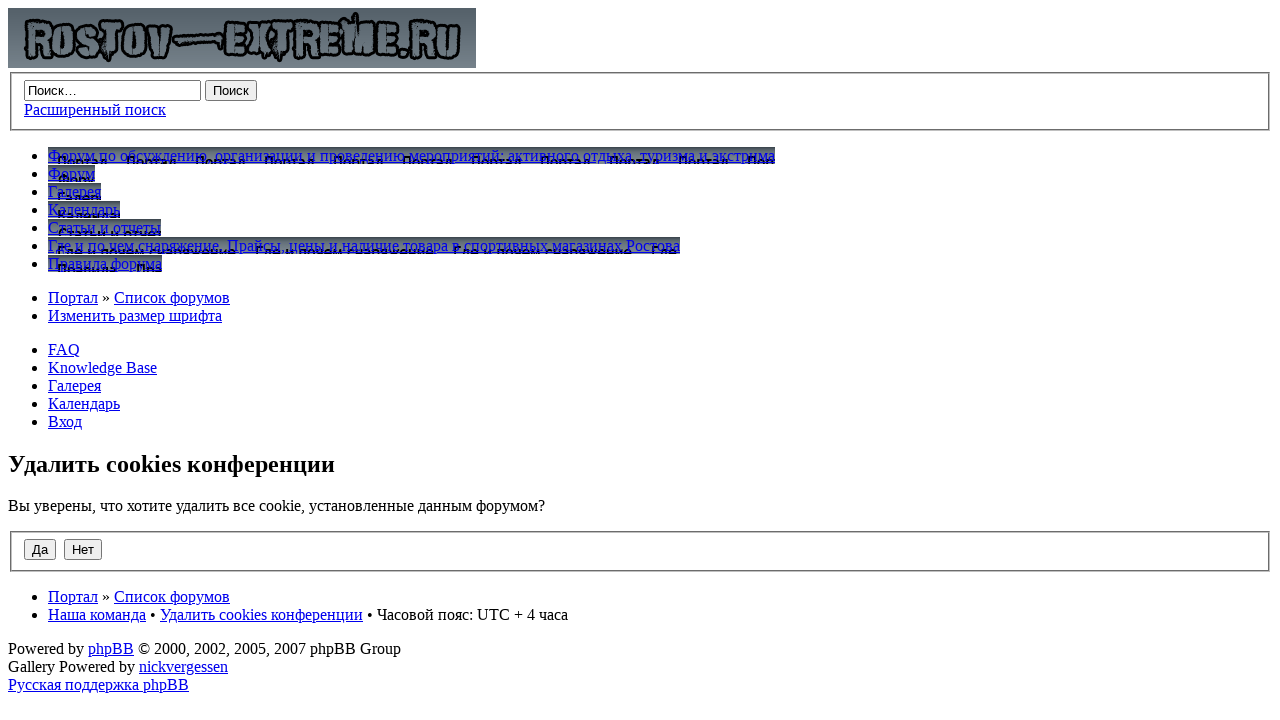

--- FILE ---
content_type: text/html; charset=UTF-8
request_url: http://old.rostov-extreme.ru/ucp.php?mode=delete_cookies&sid=5e15a6694591f5761976d0dc851df0a9
body_size: 4296
content:
<!DOCTYPE html PUBLIC "-//W3C//DTD XHTML 1.0 Strict//EN" "http://www.w3.org/TR/xhtml1/DTD/xhtml1-strict.dtd">
<html xmlns="http://www.w3.org/1999/xhtml" dir="ltr" lang="ru-ru" xml:lang="ru-ru">
<head>

<meta http-equiv="content-type" content="text/html; charset=UTF-8" />
<meta http-equiv="content-style-type" content="text/css" />
<meta http-equiv="content-language" content="ru-ru" />
<meta http-equiv="imagetoolbar" content="no" />
<meta name="resource-type" content="document" />
<meta name="distribution" content="global" />
<meta name="copyright" content="2000, 2002, 2005, 2007 phpBB Group" />
<meta name="keywords" content="" />
<meta name="description" content="" />
<title>old.rostov-extreme.ru &bull; Личный раздел &bull; Удалить cookies конференции</title>

<!--
  phpBB style name: prosilver
  Based on style:   prosilver (this is the default phpBB3 style)
  Original author:  Tom Beddard ( http://www.subBlue.com/ )
  Modified by:      
  
  NOTE: This page was generated by phpBB, the free open-source bulletin board package.
        The phpBB Group is not responsible for the content of this page and forum. For more information
        about phpBB please visit http://www.phpbb.com
-->

<script type="text/javascript">
// <![CDATA[
  var jump_page = 'Введите номер страницы, на которую хотите перейти:';
  var on_page = '';
  var per_page = '';
  var base_url = '';
  var style_cookie = 'phpBBstyle';
  var style_cookie_settings = '; path=/';
  var onload_functions = new Array();
  var onunload_functions = new Array();
  var mode = '' ;

  /**
  * Find a member
  */
  function find_username(url)
  {
    popup(url, 760, 570, '_usersearch');
    return false;
  }

  /**
  * New function for handling multiple calls to window.onload and window.unload by pentapenguin
  */
  window.onload = function()
  {
    for (var i = 0; i < onload_functions.length; i++)
    {
      eval(onload_functions[i]);
    }
  }

  window.onunload = function()
  {
    for (var i = 0; i < onunload_functions.length; i++)
    {
      eval(onunload_functions[i]);
    }
  }

// ]]>
</script>
<script type="text/javascript" src="./styles/prosilver_se/template/styleswitcher.js"></script>
<script type="text/javascript" src="./styles/prosilver_se/template/forum_fn.js"></script>


<link href="./styles/prosilver_se/theme/print.css" rel="stylesheet" type="text/css" media="print" title="printonly" />
<link href="./style.php?sid=795c7ddbadd20a56c017ada7d8a20049&amp;id=2&amp;lang=en" rel="stylesheet" type="text/css" media="screen, projection" />

<link href="./styles/prosilver_se/theme/normal.css" rel="stylesheet" type="text/css" title="A" />
<link href="./styles/prosilver_se/theme/medium.css" rel="alternate stylesheet" type="text/css" title="A+" />
<link href="./styles/prosilver_se/theme/large.css" rel="alternate stylesheet" type="text/css" title="A++" />


<script type="text/javascript" src="./styles/prosilver_se/template/gallery_lytebox.js"></script>
<script type="text/javascript" >
  if (window.addEventListener) {
    window.addEventListener("load",initLytebox,false);
  } else if (window.attachEvent) {
    window.attachEvent("onload",initLytebox);
  } else {
    window.onload = function() {initLytebox();}
  }
  function initLytebox() {
    var imgMaxWidth = 1280;
    var imgWarning = '';
    myLytebox = new LyteBox(imgMaxWidth, imgWarning);
  }
</script>

</head>

<body id="phpbb" class="section-ucp ltr">


<div id="main-block">

<div id="wrap">
    <div class="border-left">
    <div class="border-right">
    <div class="border-top">
    <div class="border-top-left">
    <div class="border-top-right">
        <div class="inside" style="direction: ltr; ">
          <a id="top" name="top" accesskey="t"></a>
          <div id="page-header">
            <div class="headerbar">
              <div class="inner"><span class="corners-top"><span></span></span>
        
              <div id="site-description">
                <a href="./portal.php?sid=795c7ddbadd20a56c017ada7d8a20049" title="Портал" id="logo"><img src="./styles/prosilver_se/imageset/site_logo.gif" width="468" height="60" alt="" title="" /></a>
                <p style="display: none;"><a href="#start_here">Пропустить</a></p>
              </div>
        
                          <div id="search-box">
                <form action="./search.php?sid=795c7ddbadd20a56c017ada7d8a20049" method="post" id="search">
                <fieldset>
                  <input name="keywords" id="keywords" type="text" maxlength="128" title="Ключевые слова" class="inputbox search" value="Поиск…" onclick="if(this.value=='Поиск…')this.value='';" onblur="if(this.value=='')this.value='Поиск…';" /> 
                  <input class="button2" value="Поиск" type="submit" /><br />
                  <a href="./search.php?sid=795c7ddbadd20a56c017ada7d8a20049" title="Параметры расширенного поиска">Расширенный поиск</a>                 </fieldset>
                </form>
              </div>
                            <span class="corners-bottom" style="height:0px;"><span></span></span></div>
            </div>
            <div id="menu" class="gray menu-thinmargin" style="clear:both">
              <div class="inner">
              <span class="corner-left"></span>
              <span class="corner-right"></span>
                        <ul class="menu_buttons">
                            <li><a href="http://old.rostov-extreme.ru/portal.php" title="Форум по обсуждению, организации и проведению мероприятий: активного отдыха, туризма и экстрима"><span style="background-image:url('http://old.rostov-extreme.ru/styles/prosilver_se/theme/images/menu/gray/button1.gif'); width:69px">Форум по обсуждению, организации и проведению мероприятий: активного отдыха, туризма и экстрима</span></a></li>
                            <li><a href="http://old.rostov-extreme.ru/index.php" title="Форум"><span style="background-image:url('http://old.rostov-extreme.ru/styles/prosilver_se/theme/images/menu/gray/button2.gif'); width:67px">Форум</span></a></li>
                            <li><a href="http://old.rostov-extreme.ru/gallery/index.php?mode=personal" title="Галерея"><span style="background-image:url('http://old.rostov-extreme.ru/styles/prosilver_se/theme/images/menu/gray/button3.gif'); width:77px">Галерея</span></a></li>
                            <li><a href="http://old.rostov-extreme.ru/calendar.php" title="Календарь"><span style="background-image:url('http://old.rostov-extreme.ru/styles/prosilver_se/theme/images/menu/gray/button4.gif'); width:96px">Календарь</span></a></li>
                            <li><a href="http://old.rostov-extreme.ru/knowledge/" title="Статьи и отчеты"><span style="background-image:url('http://old.rostov-extreme.ru/styles/prosilver_se/theme/images/menu/gray/button5.gif'); width:135px">Статьи и отчеты</span></a></li>
                            <li><a href="http://old.rostov-extreme.ru/viewtopic.php?f=20&t=483&utm_source=mainpage&utm_medium=button&utm_term=turshops&utm_content=prices&utm_campaign=rostovshops" title="Где и по чем снаряжение. Прайсы, цены и наличие товара в спортивных магазинах Ростова"><span style="background-image:url('http://old.rostov-extreme.ru/styles/prosilver_se/theme/images/menu/gray/button6.gif'); width:198px">Где и по чем снаряжение. Прайсы, цены и наличие товара в спортивных магазинах Ростова</span></a></li>
                            <li><a href="http://old.rostov-extreme.ru/ucp.php?mode=terms" title="Правила форума"><span style="background-image:url('http://old.rostov-extreme.ru/styles/prosilver_se/theme/images/menu/gray/button7.gif'); width:79px">Правила форума</span></a></li>
                          </ul>
                    
              <span class="corners-bottom"><span></span></span></div>
            </div>
            
            <div class="navbar">
              <div class="inner"><span class="corners-top"><span></span></span>
        
              <ul class="linklist navlinks">
                <li class="icon-home"><a href="./portal.php?sid=795c7ddbadd20a56c017ada7d8a20049">Портал</a> &#187; <a href="./index.php?sid=795c7ddbadd20a56c017ada7d8a20049" accesskey="h">Список форумов</a> </li>
        
                <li class="rightside"><a href="#" onclick="fontsizeup(); return false;" onkeypress="fontsizeup(); return false;" class="fontsize" title="Изменить размер шрифта">Изменить размер шрифта</a></li>
        
                              </ul>
        
              
              <noindex>
              <ul class="linklist rightside">
                <li class="icon-faq"><a href="./faq.php?sid=795c7ddbadd20a56c017ada7d8a20049" title="Часто задаваемые вопросы">FAQ</a></li>
                <li class="icon-kb"><a href="./knowledge/?sid=795c7ddbadd20a56c017ada7d8a20049" title="Knowledge Base" accesskey="k">Knowledge Base</a></li>
                <li class="icon-gallery"><a href="./gallery/index.php?mode=personal&amp;sid=795c7ddbadd20a56c017ada7d8a20049" title="Picture Gallery">Галерея</a></li>
                                  <li class="icon-pages"><a href="./calendar.php?sid=795c7ddbadd20a56c017ada7d8a20049">Календарь</a></li>
                                    <li class="icon-logout"><a href="./ucp.php?mode=login&amp;sid=795c7ddbadd20a56c017ada7d8a20049" title="Вход" accesskey="l">Вход</a></li>
                              </ul>
              </noindex>

              <span class="corners-bottom"><span></span></span></div>
            </div>
                    </div>
        
          <a name="start_here"></a>
          <div id="page-body">
            
             
<form id="confirm" action="./ucp.php?mode=delete_cookies&amp;sid=795c7ddbadd20a56c017ada7d8a20049&amp;confirm_key=1ZI16IHFIU" method="post">
<div class="panel">
	<div class="inner"><span class="corners-top"><span></span></span>

	<h2>Удалить cookies конференции</h2>
	<p>Вы уверены, что хотите удалить все cookie, установленные данным форумом?</p>
	
	<fieldset class="submit-buttons">
		<input type="hidden" name="user_id" value="1" />
<input type="hidden" name="sess" value="795c7ddbadd20a56c017ada7d8a20049" />
<input type="hidden" name="sid" value="795c7ddbadd20a56c017ada7d8a20049" />
		<input type="submit" name="confirm" value="Да" class="button2" />&nbsp; 
		<input type="submit" name="cancel" value="Нет" class="button2" />
	</fieldset>

	<span class="corners-bottom"><span></span></span></div>
</div>
</form>

</div>
<noindex>    
                <div id="page-footer">
                
                  <div class="navbar">
                    <div class="inner"><span class="corners-top"><span></span></span>
                
                    <ul class="linklist">
                      <li class="icon-home"><a href="./portal.php?sid=795c7ddbadd20a56c017ada7d8a20049">Портал</a> &#187; <a href="./index.php?sid=795c7ddbadd20a56c017ada7d8a20049" accesskey="h">Список форумов</a></li>
                                                    <li class="rightside"><a href="./memberlist.php?mode=leaders&amp;sid=795c7ddbadd20a56c017ada7d8a20049">Наша команда</a> &bull; <a href="./ucp.php?mode=delete_cookies&amp;sid=795c7ddbadd20a56c017ada7d8a20049">Удалить cookies конференции</a> &bull; Часовой пояс: UTC + 4 часа </li>
                    </ul>
                
                    <span class="corners-bottom"><span></span></span></div>
                  </div>
                </div>
            </div>
        <div class="border-bottom"><span><span></span></span></div>
    </div></div></div></div></div>
</div>
</noindex>
  
<!--
  We request you retain the full copyright notice below including the link to www.phpbb.com.
  This not only gives respect to the large amount of time given freely by the developers
  but also helps build interest, traffic and use of phpBB3. If you (honestly) cannot retain
  the full copyright we ask you at least leave in place the "Powered by phpBB" line, with
  "phpBB" linked to www.phpbb.com. If you refuse to include even this then support on our
  forums may be affected.

  The phpBB Group : 2006
//-->

<noindex>
  <div class="copyright">Powered by <a href="http://www.phpbb.com/">phpBB</a> &copy; 2000, 2002, 2005, 2007 phpBB Group
    <br />Gallery Powered by <!-- port started by tsr: http://phpbbgallery.ph.funpic.de --><a href="http://www.flying-bits.org/">nickvergessen</a>
    <br /><a href='http://www.phpbbguru.net/'>Русская поддержка phpBB</a>  </div>
</noindex>


<div>
  <a id="bottom" name="bottom" accesskey="z"></a>
  <img src="./cron.php?cron_type=tidy_cache&amp;sid=795c7ddbadd20a56c017ada7d8a20049" width="1" height="1"  /></div>

<script type="text/javascript">
var gaJsHost = (("https:" == document.location.protocol) ? "https://ssl." : "http://www.");
document.write(unescape("%3Cscript src='" + gaJsHost + "google-analytics.com/ga.js' type='text/javascript'%3E%3C/script%3E"));
</script>
<script type="text/javascript">
try {
var pageTracker = _gat._getTracker("UA-6769321-1");
pageTracker._trackPageview();
} catch(err) {}</script>
</div>

<!-- Yandex.Metrika counter -->
 <script src="//mc.yandex.ru/metrika/watch.js" type="text/javascript"></script>
 <script type="text/javascript">
 try { var yaCounter138614 = new Ya.Metrika({id:138614,
           clickmap:true, webvisor:true});}
 catch(e) { }
 </script>
 <noscript><div><img src="//mc.yandex.ru/watch/138614"
 style="position:absolute; left:-9999px;" alt="" /></div></noscript>
<!-- /Yandex.Metrika counter -->
</body>
</html>